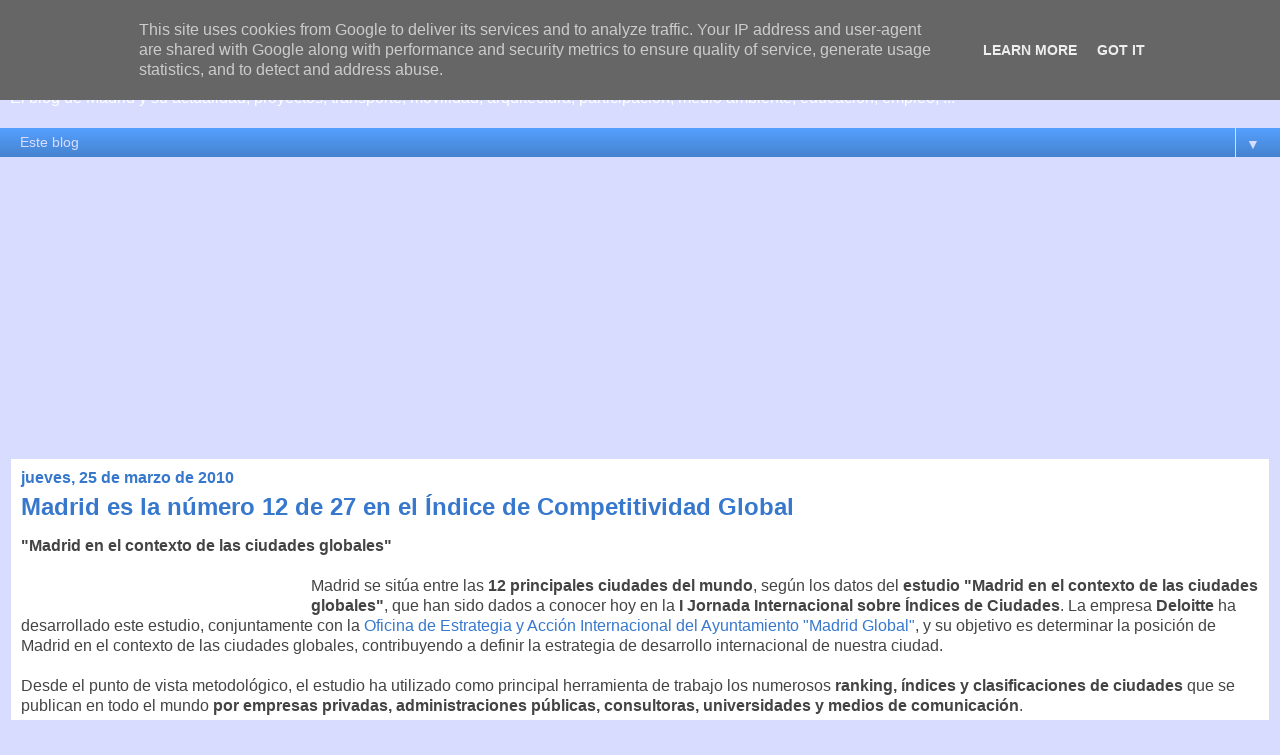

--- FILE ---
content_type: text/html; charset=UTF-8
request_url: https://www.espormadrid.es/2010/03/madrid-es-la-numero-12-de-27-en-el.html?m=1
body_size: 19395
content:
<!DOCTYPE html>
<html class='v2' dir='ltr' xmlns='http://www.w3.org/1999/xhtml' xmlns:b='http://www.google.com/2005/gml/b' xmlns:data='http://www.google.com/2005/gml/data' xmlns:expr='http://www.google.com/2005/gml/expr'>
<head>
<link href='https://www.blogger.com/static/v1/widgets/3772415480-widget_css_mobile_2_bundle.css' rel='stylesheet' type='text/css'/>
<meta content='width=device-width,initial-scale=1.0,minimum-scale=1.0,maximum-scale=1.0' name='viewport'/>
<meta content='text/html; charset=UTF-8' http-equiv='Content-Type'/>
<meta content='blogger' name='generator'/>
<link href='https://www.espormadrid.es/favicon.ico' rel='icon' type='image/x-icon'/>
<link href='https://www.espormadrid.es/2010/03/madrid-es-la-numero-12-de-27-en-el.html' rel='canonical'/>
<link rel="alternate" type="application/atom+xml" title="es por madrid - Atom" href="https://www.espormadrid.es/feeds/posts/default" />
<link rel="alternate" type="application/rss+xml" title="es por madrid - RSS" href="https://www.espormadrid.es/feeds/posts/default?alt=rss" />
<link rel="service.post" type="application/atom+xml" title="es por madrid - Atom" href="https://www.blogger.com/feeds/19979861/posts/default" />

<link rel="alternate" type="application/atom+xml" title="es por madrid - Atom" href="https://www.espormadrid.es/feeds/5153468330182653479/comments/default" />
<!--Can't find substitution for tag [blog.ieCssRetrofitLinks]-->
<link href='http://img688.imageshack.us/img688/6439/businessls3.jpg' rel='image_src'/>
<meta content='https://www.espormadrid.es/2010/03/madrid-es-la-numero-12-de-27-en-el.html' property='og:url'/>
<meta content='Madrid es la número 12 de 27 en el Índice de Competitividad Global' property='og:title'/>
<meta content='El blog de Madrid y su actualidad, proyectos, transporte, movilidad, arquitectura, participación, medio ambiente, educación, empleo, ...' property='og:description'/>
<meta content='https://lh3.googleusercontent.com/blogger_img_proxy/AEn0k_uFLCWhZ1tJyvOem-oSaN7up_LOaQFPzwAdeW22YYLG7aVdXNFhuw5DI2WuJg-ILAv0IahzSIF0Iu0BxIIyB3crgSitOwDy4iEj5J1x2CBpifj1UKuSyiVOn7s=w1200-h630-p-k-no-nu' property='og:image'/>
<title>Madrid es la número 12 de 27 en el Índice de Competitividad Global | es por madrid</title>
<style id='page-skin-1' type='text/css'><!--
/*
-----------------------------------------------
Blogger Template Style
Name:     Awesome Inc.
Designer: Tina Chen
URL:      tinachen.org
----------------------------------------------- */
/* Variable definitions
====================
<Variable name="keycolor" description="Main Color" type="color" default="#ffffff"/>
<Group description="Page" selector="body">
<Variable name="body.font" description="Font" type="font"
default="normal normal 13px Arial, Tahoma, Helvetica, FreeSans, sans-serif"/>
<Variable name="body.background.color" description="Background Color" type="color" default="#000000"/>
<Variable name="body.text.color" description="Text Color" type="color" default="#ffffff"/>
</Group>
<Group description="Links" selector=".main-inner">
<Variable name="link.color" description="Link Color" type="color" default="#888888"/>
<Variable name="link.visited.color" description="Visited Color" type="color" default="#444444"/>
<Variable name="link.hover.color" description="Hover Color" type="color" default="#cccccc"/>
</Group>
<Group description="Blog Title" selector=".header h1">
<Variable name="header.font" description="Title Font" type="font"
default="normal bold 40px Arial, Tahoma, Helvetica, FreeSans, sans-serif"/>
<Variable name="header.text.color" description="Title Color" type="color" default="#444444" />
<Variable name="header.background.color" description="Header Background" type="color" default="transparent" />
</Group>
<Group description="Blog Description" selector=".header .description">
<Variable name="description.font" description="Font" type="font"
default="normal normal 14px Arial, Tahoma, Helvetica, FreeSans, sans-serif"/>
<Variable name="description.text.color" description="Text Color" type="color"
default="#444444" />
</Group>
<Group description="Tabs Text" selector=".tabs-inner .widget li a">
<Variable name="tabs.font" description="Font" type="font"
default="normal bold 14px Arial, Tahoma, Helvetica, FreeSans, sans-serif"/>
<Variable name="tabs.text.color" description="Text Color" type="color" default="#444444"/>
<Variable name="tabs.selected.text.color" description="Selected Color" type="color" default="#d8ddff"/>
</Group>
<Group description="Tabs Background" selector=".tabs-outer .PageList">
<Variable name="tabs.background.color" description="Background Color" type="color" default="#141414"/>
<Variable name="tabs.selected.background.color" description="Selected Color" type="color" default="#444444"/>
<Variable name="tabs.border.color" description="Border Color" type="color" default="transparent"/>
</Group>
<Group description="Date Header" selector=".main-inner .widget h2.date-header, .main-inner .widget h2.date-header span">
<Variable name="date.font" description="Font" type="font"
default="normal normal 14px Arial, Tahoma, Helvetica, FreeSans, sans-serif"/>
<Variable name="date.text.color" description="Text Color" type="color" default="#666666"/>
<Variable name="date.border.color" description="Border Color" type="color" default="transparent"/>
</Group>
<Group description="Post Title" selector="h3.post-title, h4, h3.post-title a">
<Variable name="post.title.font" description="Font" type="font"
default="normal bold 22px Arial, Tahoma, Helvetica, FreeSans, sans-serif"/>
<Variable name="post.title.text.color" description="Text Color" type="color" default="#444444"/>
</Group>
<Group description="Post Background" selector=".post">
<Variable name="post.background.color" description="Background Color" type="color" default="transparent" />
<Variable name="post.border.color" description="Border Color" type="color" default="transparent" />
<Variable name="post.border.bevel.color" description="Bevel Color" type="color" default="transparent"/>
</Group>
<Group description="Gadget Title" selector="h2">
<Variable name="widget.title.font" description="Font" type="font"
default="normal bold 14px Arial, Tahoma, Helvetica, FreeSans, sans-serif"/>
<Variable name="widget.title.text.color" description="Text Color" type="color" default="#444444"/>
</Group>
<Group description="Gadget Text" selector=".sidebar .widget">
<Variable name="widget.font" description="Font" type="font"
default="normal normal 14px Arial, Tahoma, Helvetica, FreeSans, sans-serif"/>
<Variable name="widget.text.color" description="Text Color" type="color" default="#444444"/>
<Variable name="widget.alternate.text.color" description="Alternate Color" type="color" default="#666666"/>
</Group>
<Group description="Gadget Links" selector=".sidebar .widget">
<Variable name="widget.link.color" description="Link Color" type="color" default="#3778cd"/>
<Variable name="widget.link.visited.color" description="Visited Color" type="color" default="#154296"/>
<Variable name="widget.link.hover.color" description="Hover Color" type="color" default="#0082fc"/>
</Group>
<Group description="Gadget Background" selector=".sidebar .widget">
<Variable name="widget.background.color" description="Background Color" type="color" default="#141414"/>
<Variable name="widget.border.color" description="Border Color" type="color" default="#222222"/>
<Variable name="widget.border.bevel.color" description="Bevel Color" type="color" default="#000000"/>
</Group>
<Group description="Sidebar Background" selector=".column-left-inner .column-right-inner">
<Variable name="widget.outer.background.color" description="Background Color" type="color" default="transparent" />
</Group>
<Group description="Images" selector=".main-inner">
<Variable name="image.background.color" description="Background Color" type="color" default="transparent"/>
<Variable name="image.border.color" description="Border Color" type="color" default="transparent"/>
</Group>
<Group description="Feed" selector=".blog-feeds">
<Variable name="feed.text.color" description="Text Color" type="color" default="#444444"/>
</Group>
<Group description="Feed Links" selector=".blog-feeds">
<Variable name="feed.link.color" description="Link Color" type="color" default="#3778cd"/>
<Variable name="feed.link.visited.color" description="Visited Color" type="color" default="#154296"/>
<Variable name="feed.link.hover.color" description="Hover Color" type="color" default="#0082fc"/>
</Group>
<Group description="Pager" selector=".blog-pager">
<Variable name="pager.background.color" description="Background Color" type="color" default="#ffffff" />
</Group>
<Group description="Footer" selector=".footer-outer">
<Variable name="footer.background.color" description="Background Color" type="color" default="transparent" />
<Variable name="footer.text.color" description="Text Color" type="color" default="#444444" />
</Group>
<Variable name="title.shadow.spread" description="Title Shadow" type="length" default="-1px"/>
<Variable name="body.background" description="Body Background" type="background"
color="#d8ddff"
default="$(color) none repeat scroll top left"/>
<Variable name="body.background.gradient.cap" description="Body Gradient Cap" type="url"
default="none"/>
<Variable name="body.background.size" description="Body Background Size" type="string" default="auto"/>
<Variable name="tabs.background.gradient" description="Tabs Background Gradient" type="url"
default="none"/>
<Variable name="header.background.gradient" description="Header Background Gradient" type="url" default="none" />
<Variable name="header.padding.top" description="Header Top Padding" type="length" default="22px" />
<Variable name="header.margin.top" description="Header Top Margin" type="length" default="0" />
<Variable name="header.margin.bottom" description="Header Bottom Margin" type="length" default="0" />
<Variable name="widget.padding.top" description="Widget Padding Top" type="length" default="8px" />
<Variable name="widget.padding.side" description="Widget Padding Side" type="length" default="15px" />
<Variable name="widget.outer.margin.top" description="Widget Top Margin" type="length" default="0" />
<Variable name="widget.outer.background.gradient" description="Gradient" type="url" default="none" />
<Variable name="widget.border.radius" description="Gadget Border Radius" type="length" default="0" />
<Variable name="outer.shadow.spread" description="Outer Shadow Size" type="length" default="0" />
<Variable name="date.header.border.radius.top" description="Date Header Border Radius Top" type="length" default="0" />
<Variable name="date.header.position" description="Date Header Position" type="length" default="15px" />
<Variable name="date.space" description="Date Space" type="length" default="30px" />
<Variable name="date.position" description="Date Float" type="string" default="static" />
<Variable name="date.padding.bottom" description="Date Padding Bottom" type="length" default="0" />
<Variable name="date.border.size" description="Date Border Size" type="length" default="0" />
<Variable name="date.background" description="Date Background" type="background" color="transparent"
default="$(color) none no-repeat scroll top left" />
<Variable name="date.first.border.radius.top" description="Date First top radius" type="length" default="0" />
<Variable name="date.last.space.bottom" description="Date Last Space Bottom" type="length"
default="20px" />
<Variable name="date.last.border.radius.bottom" description="Date Last bottom radius" type="length" default="0" />
<Variable name="post.first.padding.top" description="First Post Padding Top" type="length" default="0" />
<Variable name="image.shadow.spread" description="Image Shadow Size" type="length" default="0"/>
<Variable name="image.border.radius" description="Image Border Radius" type="length" default="0"/>
<Variable name="separator.outdent" description="Separator Outdent" type="length" default="15px" />
<Variable name="title.separator.border.size" description="Widget Title Border Size" type="length" default="1px" />
<Variable name="list.separator.border.size" description="List Separator Border Size" type="length" default="1px" />
<Variable name="shadow.spread" description="Shadow Size" type="length" default="0"/>
<Variable name="startSide" description="Side where text starts in blog language" type="automatic" default="left"/>
<Variable name="endSide" description="Side where text ends in blog language" type="automatic" default="right"/>
<Variable name="date.side" description="Side where date header is placed" type="string" default="right"/>
<Variable name="pager.border.radius.top" description="Pager Border Top Radius" type="length" default="0" />
<Variable name="pager.space.top" description="Pager Top Space" type="length" default="1em" />
<Variable name="footer.background.gradient" description="Background Gradient" type="url" default="none" />
<Variable name="mobile.background.size" description="Mobile Background Size" type="string"
default="auto"/>
<Variable name="mobile.background.overlay" description="Mobile Background Overlay" type="string"
default="transparent none repeat scroll top left"/>
<Variable name="mobile.button.color" description="Mobile Button Color" type="color" default="#ffffff" />
*/
/* Content
----------------------------------------------- */
body {
font: normal normal 13px Verdana, Geneva, sans-serif;
color: #444444;
background: #d8ddff none repeat scroll top left;
}
html body .content-outer {
min-width: 0;
max-width: 100%;
width: 100%;
}
a:link {
text-decoration: none;
color: #3778cd;
}
a:visited {
text-decoration: none;
color: #154296;
}
a:hover {
text-decoration: underline;
color: #0082fc;
}
.body-fauxcolumn-outer .cap-top {
position: absolute;
z-index: 1;
height: 276px;
width: 100%;
background: transparent none repeat-x scroll top left;
_background-image: none;
}
/* Columns
----------------------------------------------- */
.content-inner {
padding: 0;
}
.header-inner .section {
margin: 0 16px;
}
.tabs-inner .section {
margin: 0 16px;
}
.main-inner {
padding-top: 30px;
}
.main-inner .column-center-inner,
.main-inner .column-left-inner,
.main-inner .column-right-inner {
padding: 0 5px;
}
*+html body .main-inner .column-center-inner {
margin-top: -30px;
}
#layout .main-inner .column-center-inner {
margin-top: 0;
}
/* Header
----------------------------------------------- */
.header-outer {
margin: 0 0 0 0;
background: transparent none repeat scroll 0 0;
}
.Header h1 {
font: normal bold 40px Verdana, Geneva, sans-serif;
color: #3778cd;
text-shadow: 0 0 -1px #000000;
}
.Header h1 a {
color: #3778cd;
}
.Header .description {
font: normal normal 11px Verdana, Geneva, sans-serif;
color: #ffffff;
}
.header-inner .Header .titlewrapper,
.header-inner .Header .descriptionwrapper {
padding-left: 0;
padding-right: 0;
margin-bottom: 0;
}
.header-inner .Header .titlewrapper {
padding-top: 22px;
}
/* Tabs
----------------------------------------------- */
.tabs-outer {
overflow: hidden;
position: relative;
background: #549efc url(//www.blogblog.com/1kt/awesomeinc/tabs_gradient_light.png) repeat scroll 0 0;
}
#layout .tabs-outer {
overflow: visible;
}
.tabs-cap-top, .tabs-cap-bottom {
position: absolute;
width: 100%;
border-top: 1px solid #d8ddff;
}
.tabs-cap-bottom {
bottom: 0;
}
.tabs-inner .widget li a {
display: inline-block;
margin: 0;
padding: .6em 1.5em;
font: normal normal 14px Verdana, Geneva, sans-serif;
color: #d8ddff;
border-top: 1px solid #d8ddff;
border-bottom: 1px solid #d8ddff;
border-left: 1px solid #d8ddff;
height: 16px;
line-height: 16px;
}
.tabs-inner .widget li:last-child a {
border-right: 1px solid #d8ddff;
}
.tabs-inner .widget li.selected a, .tabs-inner .widget li a:hover {
background: #013f9f url(//www.blogblog.com/1kt/awesomeinc/tabs_gradient_light.png) repeat-x scroll 0 -100px;
color: #ffffff;
}
/* Headings
----------------------------------------------- */
h2 {
font: normal bold 16px Verdana, Geneva, sans-serif;
color: #46559c;
}
/* Widgets
----------------------------------------------- */
.main-inner .section {
margin: 0 27px;
padding: 0;
}
.main-inner .column-left-outer,
.main-inner .column-right-outer {
margin-top: 0;
}
#layout .main-inner .column-left-outer,
#layout .main-inner .column-right-outer {
margin-top: 0;
}
.main-inner .column-left-inner,
.main-inner .column-right-inner {
background: #d8ddff none repeat 0 0;
-moz-box-shadow: 0 0 0 rgba(0, 0, 0, .2);
-webkit-box-shadow: 0 0 0 rgba(0, 0, 0, .2);
-goog-ms-box-shadow: 0 0 0 rgba(0, 0, 0, .2);
box-shadow: 0 0 0 rgba(0, 0, 0, .2);
-moz-border-radius: 0;
-webkit-border-radius: 0;
-goog-ms-border-radius: 0;
border-radius: 0;
}
#layout .main-inner .column-left-inner,
#layout .main-inner .column-right-inner {
margin-top: 0;
}
.sidebar .widget {
font: normal normal 12px Verdana, Geneva, sans-serif;
color: #444444;
}
.sidebar .widget a:link {
color: #3778cd;
}
.sidebar .widget a:visited {
color: #154296;
}
.sidebar .widget a:hover {
color: #0082fc;
}
.sidebar .widget h2 {
text-shadow: 0 0 -1px #000000;
}
.main-inner .widget {
background-color: transparent;
border: 1px solid transparent;
padding: 0 5px 5px;
margin: 20px -16px;
-moz-box-shadow: 0 0 0px rgba(0, 0, 0, .2);
-webkit-box-shadow: 0 0 0px rgba(0, 0, 0, .2);
-goog-ms-box-shadow: 0 0 0px rgba(0, 0, 0, .2);
box-shadow: 0 0 0px rgba(0, 0, 0, .2);
-moz-border-radius: 0;
-webkit-border-radius: 0;
-goog-ms-border-radius: 0;
border-radius: 0;
}
.main-inner .widget h2 {
margin: 0 -15px;
padding: .6em 15px .5em;
border-bottom: 1px solid transparent;
}
.footer-inner .widget h2 {
padding: 0 0 .4em;
border-bottom: 1px solid transparent;
}
.main-inner .widget h2 + div, .footer-inner .widget h2 + div {
border-top: 1px solid transparent;
padding-top: 8px;
}
.main-inner .widget .widget-content {
margin: 0 -15px;
padding: 7px 15px 0;
}
.main-inner .widget ul, .main-inner .widget #ArchiveList ul.flat {
margin: -8px -15px 0;
padding: 0;
list-style: none;
}
.main-inner .widget #ArchiveList {
margin: -8px 0 0;
}
.main-inner .widget ul li, .main-inner .widget #ArchiveList ul.flat li {
padding: .5em 15px;
text-indent: 0;
color: #666666;
border-top: 1px solid transparent;
border-bottom: 1px solid transparent;
}
.main-inner .widget #ArchiveList ul li {
padding-top: .25em;
padding-bottom: .25em;
}
.main-inner .widget ul li:first-child, .main-inner .widget #ArchiveList ul.flat li:first-child {
border-top: none;
}
.main-inner .widget ul li:last-child, .main-inner .widget #ArchiveList ul.flat li:last-child {
border-bottom: none;
}
.post-body {
position: relative;
}
.main-inner .widget .post-body ul {
padding: 0 2.5em;
margin: .5em 0;
list-style: disc;
}
.main-inner .widget .post-body ul li {
padding: 0.25em 0;
margin-bottom: .25em;
color: #444444;
border: none;
}
.footer-inner .widget ul {
padding: 0;
list-style: none;
}
.widget .zippy {
color: #666666;
}
/* Posts
----------------------------------------------- */
body .main-inner .Blog {
padding: 0;
margin-bottom: 1em;
background-color: transparent;
border: none;
-moz-box-shadow: 0 0 0 rgba(0, 0, 0, 0);
-webkit-box-shadow: 0 0 0 rgba(0, 0, 0, 0);
-goog-ms-box-shadow: 0 0 0 rgba(0, 0, 0, 0);
box-shadow: 0 0 0 rgba(0, 0, 0, 0);
}
.main-inner .section:last-child .Blog:last-child {
padding: 0;
margin-bottom: 1em;
}
.main-inner .widget h2.date-header {
margin: 0 -15px 1px;
padding: 0 0 0 0;
font: normal bold 16px Verdana, Geneva, sans-serif;
color: #3778cd;
background: transparent none no-repeat scroll top left;
border-top: 0 solid transparent;
border-bottom: 1px solid transparent;
-moz-border-radius-topleft: 0;
-moz-border-radius-topright: 0;
-webkit-border-top-left-radius: 0;
-webkit-border-top-right-radius: 0;
border-top-left-radius: 0;
border-top-right-radius: 0;
position: static;
bottom: 100%;
right: 15px;
text-shadow: 0 0 -1px #000000;
}
.main-inner .widget h2.date-header span {
font: normal bold 16px Verdana, Geneva, sans-serif;
display: block;
padding: .5em 15px;
border-left: 0 solid transparent;
border-right: 0 solid transparent;
}
.date-outer {
position: relative;
margin: 30px 0 20px;
padding: 0 15px;
background-color: #ffffff;
border: 1px solid #d8ddff;
-moz-box-shadow: 0 0 0px rgba(0, 0, 0, .2);
-webkit-box-shadow: 0 0 0px rgba(0, 0, 0, .2);
-goog-ms-box-shadow: 0 0 0px rgba(0, 0, 0, .2);
box-shadow: 0 0 0px rgba(0, 0, 0, .2);
-moz-border-radius: 0;
-webkit-border-radius: 0;
-goog-ms-border-radius: 0;
border-radius: 0;
}
.date-outer:first-child {
margin-top: 0;
}
.date-outer:last-child {
margin-bottom: 20px;
-moz-border-radius-bottomleft: 0;
-moz-border-radius-bottomright: 0;
-webkit-border-bottom-left-radius: 0;
-webkit-border-bottom-right-radius: 0;
-goog-ms-border-bottom-left-radius: 0;
-goog-ms-border-bottom-right-radius: 0;
border-bottom-left-radius: 0;
border-bottom-right-radius: 0;
}
.date-posts {
margin: 0 -15px;
padding: 0 15px;
clear: both;
}
.post-outer, .inline-ad {
border-top: 15px solid #d8ddff;
margin: 0 -15px;
padding: 15px 15px;
}
.post-outer {
padding-bottom: 10px;
}
.post-outer:first-child {
padding-top: 0;
border-top: none;
}
.post-outer:last-child, .inline-ad:last-child {
border-bottom: none;
}
.post-body {
position: relative;
}
.post-body img {
padding: 8px;
background: transparent;
border: 1px solid transparent;
-moz-box-shadow: 0 0 0 rgba(0, 0, 0, .2);
-webkit-box-shadow: 0 0 0 rgba(0, 0, 0, .2);
box-shadow: 0 0 0 rgba(0, 0, 0, .2);
-moz-border-radius: 0;
-webkit-border-radius: 0;
border-radius: 0;
}
h3.post-title, h4 {
font: normal bold 22px Verdana, Geneva, sans-serif;
color: #3778cd;
}
h3.post-title a {
font: normal bold 22px Verdana, Geneva, sans-serif;
color: #3778cd;
}
h3.post-title a:hover {
color: #0082fc;
text-decoration: underline;
}
.post-header {
margin: 0 0 1em;
}
.post-body {
line-height: 1.4;
}
.post-outer h2 {
color: #444444;
}
.post-footer {
margin: 1.5em 0 0;
}
#blog-pager {
padding: 15px;
font-size: 120%;
background-color: #e5e9ff;
border: 1px solid transparent;
-moz-box-shadow: 0 0 0px rgba(0, 0, 0, .2);
-webkit-box-shadow: 0 0 0px rgba(0, 0, 0, .2);
-goog-ms-box-shadow: 0 0 0px rgba(0, 0, 0, .2);
box-shadow: 0 0 0px rgba(0, 0, 0, .2);
-moz-border-radius: 0;
-webkit-border-radius: 0;
-goog-ms-border-radius: 0;
border-radius: 0;
-moz-border-radius-topleft: 0;
-moz-border-radius-topright: 0;
-webkit-border-top-left-radius: 0;
-webkit-border-top-right-radius: 0;
-goog-ms-border-top-left-radius: 0;
-goog-ms-border-top-right-radius: 0;
border-top-left-radius: 0;
border-top-right-radius-topright: 0;
margin-top: 1em;
}
.blog-feeds, .post-feeds {
margin: 1em 0;
text-align: center;
color: #444444;
}
.blog-feeds a, .post-feeds a {
color: #3778cd;
}
.blog-feeds a:visited, .post-feeds a:visited {
color: #154296;
}
.blog-feeds a:hover, .post-feeds a:hover {
color: #0082fc;
}
.post-outer .comments {
margin-top: 2em;
}
/* Comments
----------------------------------------------- */
.comments .comments-content .icon.blog-author {
background-repeat: no-repeat;
background-image: url([data-uri]);
}
.comments .comments-content .loadmore a {
border-top: 1px solid #d8ddff;
border-bottom: 1px solid #d8ddff;
}
.comments .continue {
border-top: 2px solid #d8ddff;
}
/* Footer
----------------------------------------------- */
.footer-outer {
margin: -0px 0 -1px;
padding: 0px 0 0;
color: #444444;
overflow: hidden;
}
.footer-fauxborder-left {
border-top: 1px solid transparent;
background: transparent none repeat scroll 0 0;
-moz-box-shadow: 0 0 0px rgba(0, 0, 0, .2);
-webkit-box-shadow: 0 0 0px rgba(0, 0, 0, .2);
-goog-ms-box-shadow: 0 0 0px rgba(0, 0, 0, .2);
box-shadow: 0 0 0px rgba(0, 0, 0, .2);
margin: 0 -0px;
}
/* Mobile
----------------------------------------------- */
body.mobile {
background-size: auto;
}
.mobile .body-fauxcolumn-outer {
background: transparent none repeat scroll top left;
}
*+html body.mobile .main-inner .column-center-inner {
margin-top: 0;
}
.mobile .main-inner .widget {
padding: 0 0 15px;
}
.mobile .main-inner .widget h2 + div,
.mobile .footer-inner .widget h2 + div {
border-top: none;
padding-top: 0;
}
.mobile .footer-inner .widget h2 {
padding: 0.5em 0;
border-bottom: none;
}
.mobile .main-inner .widget .widget-content {
margin: 0;
padding: 7px 0 0;
}
.mobile .main-inner .widget ul,
.mobile .main-inner .widget #ArchiveList ul.flat {
margin: 0 -15px 0;
}
.mobile .main-inner .widget h2.date-header {
right: 0;
}
.mobile .date-header span {
padding: 0.4em 0;
}
.mobile .date-outer:first-child {
margin-bottom: 0;
border: 1px solid #d8ddff;
-moz-border-radius-topleft: 0;
-moz-border-radius-topright: 0;
-webkit-border-top-left-radius: 0;
-webkit-border-top-right-radius: 0;
-goog-ms-border-top-left-radius: 0;
-goog-ms-border-top-right-radius: 0;
border-top-left-radius: 0;
border-top-right-radius: 0;
}
.mobile .date-outer {
border-color: #d8ddff;
border-width: 0 1px 1px;
}
.mobile .date-outer:last-child {
margin-bottom: 0;
}
.mobile .main-inner {
padding: 0;
}
.mobile .header-inner .section {
margin: 0;
}
.mobile .blog-posts {
padding: 0 10px;
}
.mobile .post-outer, .mobile .inline-ad {
padding: 5px 0;
}
.mobile .tabs-inner .section {
margin: 0 10px;
}
.mobile .main-inner .widget h2 {
margin: 0;
padding: 0;
}
.mobile .main-inner .widget h2.date-header span {
padding: 0;
}
.mobile .main-inner .widget .widget-content {
margin: 0;
padding: 7px 0 0;
}
.mobile #blog-pager {
border: 1px solid transparent;
background: transparent none repeat scroll 0 0;
}
.mobile .main-inner .column-left-inner,
.mobile .main-inner .column-right-inner {
background: #d8ddff none repeat 0 0;
-moz-box-shadow: none;
-webkit-box-shadow: none;
-goog-ms-box-shadow: none;
box-shadow: none;
}
.mobile .date-posts {
margin: 0;
padding: 0;
}
.mobile .footer-fauxborder-left {
margin: 0;
border-top: inherit;
}
.mobile .main-inner .section:last-child .Blog:last-child {
margin-bottom: 0;
}
.mobile-index-contents {
color: #444444;
}
.mobile .mobile-link-button {
background: #3778cd url(//www.blogblog.com/1kt/awesomeinc/tabs_gradient_light.png) repeat scroll 0 0;
}
.mobile-link-button a:link, .mobile-link-button a:visited {
color: #ffffff;
}
.mobile .tabs-inner .PageList .widget-content {
background: transparent;
border-top: 1px solid;
border-color: #d8ddff;
color: #d8ddff;
}
.mobile .tabs-inner .PageList .widget-content .pagelist-arrow {
border-left: 1px solid #d8ddff;
}

--></style>
<style id='template-skin-1' type='text/css'><!--
body {
min-width: 1350px;
}
.content-outer, .content-fauxcolumn-outer, .region-inner {
min-width: 1350px;
max-width: 1350px;
_width: 1350px;
}
.main-inner .columns {
padding-left: 0;
padding-right: 0;
}
.main-inner .fauxcolumn-center-outer {
left: 0;
right: 0;
/* IE6 does not respect left and right together */
_width: expression(this.parentNode.offsetWidth -
parseInt("0") -
parseInt("0") + 'px');
}
.main-inner .fauxcolumn-left-outer {
width: 0;
}
.main-inner .fauxcolumn-right-outer {
width: 0;
}
.main-inner .column-left-outer {
width: 0;
right: 100%;
margin-left: -0;
}
.main-inner .column-right-outer {
width: 0;
margin-right: -0;
}
#layout {
min-width: 0;
}
#layout .content-outer {
min-width: 0;
width: 800px;
}
#layout .region-inner {
min-width: 0;
width: auto;
}
--></style>
<script type='text/javascript'>
        (function(i,s,o,g,r,a,m){i['GoogleAnalyticsObject']=r;i[r]=i[r]||function(){
        (i[r].q=i[r].q||[]).push(arguments)},i[r].l=1*new Date();a=s.createElement(o),
        m=s.getElementsByTagName(o)[0];a.async=1;a.src=g;m.parentNode.insertBefore(a,m)
        })(window,document,'script','https://www.google-analytics.com/analytics.js','ga');
        ga('create', 'UA-159330-5', 'auto', 'blogger');
        ga('blogger.send', 'pageview');
      </script>
<script type='text/javascript'>
    // Jquery LazyLoad Script by www.joecalih.com
    //<![CDATA[
    (function(a){a.fn.lazyload=function(b){var c={threshold:0,failurelimit:0,event:"scroll",effect:"show",container:window};if(b){a.extend(c,b)}var d=this;if("scroll"==c.event){a(c.container).bind("scroll",function(b){var e=0;d.each(function(){if(a.abovethetop(this,c)||a.leftofbegin(this,c)){}else if(!a.belowthefold(this,c)&&!a.rightoffold(this,c)){a(this).trigger("appear")}else{if(e++>c.failurelimit){return false}}});var f=a.grep(d,function(a){return!a.loaded});d=a(f)})}this.each(function(){var b=this;if(undefined==a(b).attr("original")){a(b).attr("original",a(b).attr("src"))}if("scroll"!=c.event||undefined==a(b).attr("src")||c.placeholder==a(b).attr("src")||a.abovethetop(b,c)||a.leftofbegin(b,c)||a.belowthefold(b,c)||a.rightoffold(b,c)){if(c.placeholder){a(b).attr("src",c.placeholder)}else{a(b).removeAttr("src")}b.loaded=false}else{b.loaded=true}a(b).one("appear",function(){if(!this.loaded){a("<img />").bind("load",function(){a(b).hide().attr("src",a(b).attr("original"))[c.effect](c.effectspeed);b.loaded=true}).attr("src",a(b).attr("original"))}});if("scroll"!=c.event){a(b).bind(c.event,function(c){if(!b.loaded){a(b).trigger("appear")}})}});a(c.container).trigger(c.event);return this};a.belowthefold=function(b,c){if(c.container===undefined||c.container===window){var d=a(window).height()+a(window).scrollTop()}else{var d=a(c.container).offset().top+a(c.container).height()}return d<=a(b).offset().top-c.threshold};a.rightoffold=function(b,c){if(c.container===undefined||c.container===window){var d=a(window).width()+a(window).scrollLeft()}else{var d=a(c.container).offset().left+a(c.container).width()}return d<=a(b).offset().left-c.threshold};a.abovethetop=function(b,c){if(c.container===undefined||c.container===window){var d=a(window).scrollTop()}else{var d=a(c.container).offset().top}return d>=a(b).offset().top+c.threshold+a(b).height()};a.leftofbegin=function(b,c){if(c.container===undefined||c.container===window){var d=a(window).scrollLeft()}else{var d=a(c.container).offset().left}return d>=a(b).offset().left+c.threshold+a(b).width()};a.extend(a.expr[":"],{"below-the-fold":"$.belowthefold(a, {threshold : 0, container: window})","above-the-fold":"!$.belowthefold(a, {threshold : 0, container: window})","right-of-fold":"$.rightoffold(a, {threshold : 0, container: window})","left-of-fold":"!$.rightoffold(a, {threshold : 0, container: window})"})})(jQuery);$(function(){$("img").lazyload({placeholder:"https://blogger.googleusercontent.com/img/b/R29vZ2xl/AVvXsEgTMzPQ_GInGEODwA2amUwOn4_Fy96zeWHsCg8RbmtXYIZ8PVasT_prR_lGbxeNhLGtMTpm161mKhIuaUkxAREjiLq4trJO0zsf_B1QZAhsd6ticzGP2wGg63N3Hdmcr3TjScmk/s1600/bloggersstand.gif",effect:"fadeIn",threshold:"-50"})});//]]></script>
<link href='https://www.blogger.com/dyn-css/authorization.css?targetBlogID=19979861&amp;zx=1a2498d3-c982-4db7-a5b5-06eb18790be1' media='none' onload='if(media!=&#39;all&#39;)media=&#39;all&#39;' rel='stylesheet'/><noscript><link href='https://www.blogger.com/dyn-css/authorization.css?targetBlogID=19979861&amp;zx=1a2498d3-c982-4db7-a5b5-06eb18790be1' rel='stylesheet'/></noscript>
<meta name='google-adsense-platform-account' content='ca-host-pub-1556223355139109'/>
<meta name='google-adsense-platform-domain' content='blogspot.com'/>

<!-- data-ad-client=ca-pub-4835814939093603 -->

<script type="text/javascript" language="javascript">
  // Supply ads personalization default for EEA readers
  // See https://www.blogger.com/go/adspersonalization
  adsbygoogle = window.adsbygoogle || [];
  if (typeof adsbygoogle.requestNonPersonalizedAds === 'undefined') {
    adsbygoogle.requestNonPersonalizedAds = 1;
  }
</script>


</head>
<body class='loading mobile'>
<div class='navbar no-items section' id='navbar'>
</div>
<div class='body-fauxcolumns'>
<div class='fauxcolumn-outer body-fauxcolumn-outer'>
<div class='cap-top'>
<div class='cap-left'></div>
<div class='cap-right'></div>
</div>
<div class='fauxborder-left'>
<div class='fauxborder-right'></div>
<div class='fauxcolumn-inner'>
</div>
</div>
<div class='cap-bottom'>
<div class='cap-left'></div>
<div class='cap-right'></div>
</div>
</div>
</div>
<div class='content'>
<div class='content-fauxcolumns'>
<div class='fauxcolumn-outer content-fauxcolumn-outer'>
<div class='cap-top'>
<div class='cap-left'></div>
<div class='cap-right'></div>
</div>
<div class='fauxborder-left'>
<div class='fauxborder-right'></div>
<div class='fauxcolumn-inner'>
</div>
</div>
<div class='cap-bottom'>
<div class='cap-left'></div>
<div class='cap-right'></div>
</div>
</div>
</div>
<div class='content-outer'>
<div class='content-cap-top cap-top'>
<div class='cap-left'></div>
<div class='cap-right'></div>
</div>
<div class='fauxborder-left content-fauxborder-left'>
<div class='fauxborder-right content-fauxborder-right'></div>
<div class='content-inner'>
<header>
<div class='header-outer'>
<div class='header-cap-top cap-top'>
<div class='cap-left'></div>
<div class='cap-right'></div>
</div>
<div class='fauxborder-left header-fauxborder-left'>
<div class='fauxborder-right header-fauxborder-right'></div>
<div class='region-inner header-inner'>
<div class='header section' id='header'><div class='widget Header' data-version='1' id='Header1'>
<div id='header-inner'>
<div class='titlewrapper' style='background: transparent'>
<h1 class='title' style='background: transparent; border-width: 0px'>
<a href='https://www.espormadrid.es/?m=1'>
es por madrid
</a>
</h1>
</div>
<div class='descriptionwrapper'>
<p class='description'>
<span>
El blog de Madrid y su actualidad, proyectos, transporte, movilidad, arquitectura, participación, medio ambiente, educación, empleo, ...
</span>
</p>
</div>
</div>
</div></div>
</div>
</div>
<div class='header-cap-bottom cap-bottom'>
<div class='cap-left'></div>
<div class='cap-right'></div>
</div>
</div>
</header>
<div class='tabs-outer'>
<div class='tabs-cap-top cap-top'>
<div class='cap-left'></div>
<div class='cap-right'></div>
</div>
<div class='fauxborder-left tabs-fauxborder-left'>
<div class='fauxborder-right tabs-fauxborder-right'></div>
<div class='region-inner tabs-inner'>
<div class='tabs section' id='crosscol'><div class='widget PageList' data-version='1' id='PageList1'>
<h2>
Páginas
</h2>
<div class='widget-content'>
<select id='PageList1_select'>
<option value='http://www.espormadrid.es/p/sobre-nosotros.html'>
Este blog
</option>
<option value='http://www.espormadrid.es/p/anunciarse.html'>
Anunciarse
</option>
<option value='http://www.espormadrid.es/p/contacto.html'>
Contacto
</option>
</select>
<span class='pagelist-arrow'>
                              &#9660;
                            </span>
<div class='clear'></div>
</div>
</div></div>
<div class='tabs no-items section' id='crosscol-overflow'></div>
</div>
</div>
<div class='tabs-cap-bottom cap-bottom'>
<div class='cap-left'></div>
<div class='cap-right'></div>
</div>
</div>
<div class='main-outer'>
<div class='main-cap-top cap-top'>
<div class='cap-left'></div>
<div class='cap-right'></div>
</div>
<div class='fauxborder-left main-fauxborder-left'>
<div class='fauxborder-right main-fauxborder-right'></div>
<div class='region-inner main-inner'>
<div class='columns fauxcolumns'>
<div class='fauxcolumn-outer fauxcolumn-center-outer'>
<div class='cap-top'>
<div class='cap-left'></div>
<div class='cap-right'></div>
</div>
<div class='fauxborder-left'>
<div class='fauxborder-right'></div>
<div class='fauxcolumn-inner'>
</div>
</div>
<div class='cap-bottom'>
<div class='cap-left'></div>
<div class='cap-right'></div>
</div>
</div>
<div class='fauxcolumn-outer fauxcolumn-left-outer'>
<div class='cap-top'>
<div class='cap-left'></div>
<div class='cap-right'></div>
</div>
<div class='fauxborder-left'>
<div class='fauxborder-right'></div>
<div class='fauxcolumn-inner'>
</div>
</div>
<div class='cap-bottom'>
<div class='cap-left'></div>
<div class='cap-right'></div>
</div>
</div>
<div class='fauxcolumn-outer fauxcolumn-right-outer'>
<div class='cap-top'>
<div class='cap-left'></div>
<div class='cap-right'></div>
</div>
<div class='fauxborder-left'>
<div class='fauxborder-right'></div>
<div class='fauxcolumn-inner'>
</div>
</div>
<div class='cap-bottom'>
<div class='cap-left'></div>
<div class='cap-right'></div>
</div>
</div>
<!-- corrects IE6 width calculation -->
<div class='columns-inner'>
<div class='column-center-outer'>
<div class='column-center-inner'>
<div class='main section' id='main'><div class='widget Blog' data-version='1' id='Blog1'>
<div class='blog-posts hfeed'>
<div class='date-outer'>
<h2 class='date-header'>
<span>
jueves, 25 de marzo de 2010
</span>
</h2>
<div class='date-posts'>
<div class='post-outer'>
<div class='post hentry uncustomized-post-template' itemscope='itemscope' itemtype='http://schema.org/BlogPosting'>
<meta content='19979861' itemprop='blogId'/>
<meta content='5153468330182653479' itemprop='postId'/>
<a name='5153468330182653479'></a>
<h3 class='post-title entry-title' itemprop='name'>
Madrid es la número 12 de 27 en el Índice de Competitividad Global
</h3>
<div class='post-header'>
<div class='post-header-line-1'></div>
</div>
<div class='post-body entry-content' id='post-body-5153468330182653479' itemprop='articleBody'>
<h2>"Madrid en el contexto de las ciudades globales"</h2><br /><img alt="" border="0" src="https://lh3.googleusercontent.com/blogger_img_proxy/AEn0k_uFLCWhZ1tJyvOem-oSaN7up_LOaQFPzwAdeW22YYLG7aVdXNFhuw5DI2WuJg-ILAv0IahzSIF0Iu0BxIIyB3crgSitOwDy4iEj5J1x2CBpifj1UKuSyiVOn7s=s0-d" style="float: left; margin: 0px 10px 10px 0px; width: 280px;"> Madrid se sitúa entre las <strong>12 principales ciudades del mundo</strong>, según los datos del <strong>estudio "Madrid en el contexto de las ciudades globales"</strong>, que han sido dados a conocer hoy en la <strong>I Jornada Internacional sobre Índices de Ciudades</strong>. La empresa <strong>Deloitte</strong> ha desarrollado este estudio, conjuntamente con la <a href="http://www.munimadrid.es/portales/munimadrid/es/Inicio/Madrid-Global?vgnextfmt=default&amp;vgnextoid=285cea336ba9a110VgnVCM2000000c205a0aRCRD&amp;vgnextchannel=1ccd566813946010VgnVCM100000dc0ca8c0RCRD&amp;WT.ac=Madrid_Global" target="_blank">Oficina de Estrategia y Acción Internacional del Ayuntamiento "Madrid Global"</a>, y su objetivo es determinar la posición de Madrid en el contexto de las ciudades globales, contribuyendo a definir la estrategia de desarrollo internacional de nuestra ciudad.<br /><br />Desde el punto de vista metodológico, el estudio ha utilizado como principal herramienta de trabajo los numerosos <strong>ranking, índices y clasificaciones de ciudades</strong> que se publican en todo el mundo <strong>por empresas privadas, administraciones públicas, consultoras, universidades y medios de comunicación</strong>.<a name="more"></a><br /><br />Para poder determinar efectivamente la posición de Madrid, se ha comparado a nuestra ciudad con otras 26 ciudades del mundo:<br /><br />- <strong>En Europa</strong>: Ámsterdam, Barcelona, Berlín, Bruselas, Frankfurt, Londres, Milán, Moscú y París, además del propio Madrid.<br />- <strong>En América</strong>: Chicago, Los Ángeles, Miami, Nueva York, Toronto, Buenos Aires, Méjico DF, Río de Janeiro y Sao Paulo.<br />- <strong>En África / Oriente Medio</strong>: Dubai.<br />- <strong>En Asia</strong>: Pekín, Hong Kong, Seúl, Shanghai, Sidney, Singapur y Tokio.<br /><h3>Índice de Competitividad Global</h3><br />Analizados los ranking, y agrupando los distintos índices en 5 ámbitos diferentes -<strong>calidad de vida, capital humano, imagen, entorno económico y conectividad externa e interna</strong>- se ha obtenido el Índice de Competitividad Global, según el cual Madrid se sitúa entre las 15 principales ciudades del mundo, ocupando la posición número 12 de las 27 analizadas, por delante de importantes ciudades como Bruselas, Berlín, Sidney, Barcelona, o Seúl.<br /><br /><img alt="" border="0" src="https://lh3.googleusercontent.com/blogger_img_proxy/AEn0k_saTeEuxDu8Hb5Vqow_Z4i8DC06hS7KN-uQD-a1S5HwV4TA5I3IzqPsakmegOY2MEfImq8dSUOb2W1fiEaI-a4x19pDi4SQVcGbWI9FbevYmZdOs6SNROk=s0-d" style="display: block;margin: 0px 0px 10px;text-align: center;width: 280px;"><br />Los resultados son muy positivos en el ámbito de la <strong>conectividad</strong>, donde Madrid es considerada un modelo de eficiencia por su excelente transporte público urbano e interurbano, con una especial mención al aeropuerto de Barajas y la red de Metro, al tiempo que se valora también positivamente el <strong>entorno económico</strong>, donde Madrid se sitúa como la tercera ciudad europea y la séptima internacional, a consecuencia del desarrollo experimentado en los últimos años. Por otra parte, se considera que hay que seguir mejorando en ámbitos como la calidad de vida, capital humano e imagen.<br /><h3>Determinar ámbitos a mejorar</h3><br />El estudio supone una herramienta de gran utilidad para la determinación de los puntos fuertes y los ámbitos a mejorar por parte de los diferentes actores que participan activamente en el desarrollo de la ciudad.<br /><br /><img alt="" border="0" src="https://lh3.googleusercontent.com/blogger_img_proxy/AEn0k_soY04IYSDiy7krTjeuMdEIrt-N5_0w2Fxjqf8gULF3hxbcSklZoT7-hEfsJEv7ufdC2Nt2pwjbZ2i-dBRF38h-eJ3jAXDVZICcg7Tnj9naPkB-9Q=s0-d" style="margin: 0px 0px 10px;text-align: center;display: block;width: 280px;"><br /><strong>En el momento de actual crisis económica</strong>, las ciudades se encuentran en un "impasse" que puede suponer en el futuro cambios en la posición de las mismas. Las ciudades que sean capaces de gestionar de manera eficaz y eficiente los recursos de que disponen y aprovechar su capital humano para situarse en la vanguardia del conocimiento y la innovación serán las que en un futuro consigan las mejores posiciones de este Índice de Competitividad Global, colocándose a la cabeza de las ciudades atractivas para personas y empresas.<br /><br />Durante la I Jornada Internacional sobre Índices de Ciudades, a la que ha asistido la delegada de Urbanismo y Vivienda, Pilar Martínez, como presidenta de la Fundación Madrid Ciudad Global 2010, van a participar expertos como el asesor de estrategia urbana internacional de Londres, Grez Clark, el representante de la Fundación Mori Memorial de Tokio, Takayuki Kubo, así como el consejero Delegado de Cushman &amp; Wakefield España, Roger Cooke 7.
<div style='clear: both;'></div>
</div>
<div class='post-footer'>
<div class='post-footer-line post-footer-line-1'>
<span class='post-author vcard'>
<span class='fn' itemprop='author' itemscope='itemscope' itemtype='http://schema.org/Person'>
<span itemprop='name'>
Miguel
</span>
</span>
</span>
<span class='post-timestamp'>
a las
<meta content='https://www.espormadrid.es/2010/03/madrid-es-la-numero-12-de-27-en-el.html' itemprop='url'/>
<a class='timestamp-link' href='https://www.espormadrid.es/2010/03/madrid-es-la-numero-12-de-27-en-el.html?m=1' rel='bookmark' title='permanent link'>
<abbr class='published' itemprop='datePublished' title='2010-03-25T10:00:00+01:00'>
10:00
</abbr>
</a>
</span>
<span class='post-comment-link'>
</span>
</div>
<div class='post-footer-line post-footer-line-2'>
</div>
</div>
</div>
<div class='comments' id='comments'>
<a name='comments'></a>
<h4>
11 comentarios
                                    :
                                  </h4>
<div class='comments-content'>
<script async='async' src='' type='text/javascript'></script>
<script type='text/javascript'>
                                  (function() {
                                    var items = null;
                                    var msgs = null;
                                    var config = {};
                                    // <![CDATA[
                                    var cursor = null;
                                    if (items && items.length > 0) {
                                      cursor = parseInt(items[items.length - 1].timestamp) + 1;
                                    }
                                    var bodyFromEntry = function(entry) {
                                      if (entry.gd$extendedProperty) {
                                        for (var k in entry.gd$extendedProperty) {
                                          if (entry.gd$extendedProperty[k].name == 'blogger.contentRemoved') {
                                            return '<span class="deleted-comment">' + entry.content.$t + '</span>';
                                          }
                                        }
                                      }
                                      return entry.content.$t;
                                    }
                                    var parse = function(data) {
                                      cursor = null;
                                      var comments = [];
                                      if (data && data.feed && data.feed.entry) {
                                        for (var i = 0, entry; entry = data.feed.entry[i]; i++) {
                                          var comment = {};
                                          // comment ID, parsed out of the original id format
                                          var id = /blog-(\d+).post-(\d+)/.exec(entry.id.$t);
                                          comment.id = id ? id[2] : null;
                                          comment.body = bodyFromEntry(entry);
                                          comment.timestamp = Date.parse(entry.published.$t) + '';
                                          if (entry.author && entry.author.constructor === Array) {
                                            var auth = entry.author[0];
                                            if (auth) {
                                              comment.author = {
                                                name: (auth.name ? auth.name.$t : undefined),
                                                profileUrl: (auth.uri ? auth.uri.$t : undefined),
                                                avatarUrl: (auth.gd$image ? auth.gd$image.src : undefined)
                                              };
                                            }
                                          }
                                          if (entry.link) {
                                            if (entry.link[2]) {
                                              comment.link = comment.permalink = entry.link[2].href;
                                            }
                                            if (entry.link[3]) {
                                              var pid = /.*comments\/default\/(\d+)\?.*/.exec(entry.link[3].href);
                                              if (pid && pid[1]) {
                                                comment.parentId = pid[1];
                                              }
                                            }
                                          }
                                          comment.deleteclass = 'item-control blog-admin';
                                          if (entry.gd$extendedProperty) {
                                            for (var k in entry.gd$extendedProperty) {
                                              if (entry.gd$extendedProperty[k].name == 'blogger.itemClass') {
                                                comment.deleteclass += ' ' + entry.gd$extendedProperty[k].value;
                                              } else if (entry.gd$extendedProperty[k].name == 'blogger.displayTime') {
                                                comment.displayTime = entry.gd$extendedProperty[k].value;
                                              }
                                            }
                                          }
                                          comments.push(comment);
                                        }
                                      }
                                      return comments;
                                    };
                                    var paginator = function(callback) {
                                      if (hasMore()) {
                                        var url = config.feed + '?alt=json&v=2&orderby=published&reverse=false&max-results=50';
                                        if (cursor) {
                                          url += '&published-min=' + new Date(cursor).toISOString();
                                        }
                                        window.bloggercomments = function(data) {
                                          var parsed = parse(data);
                                          cursor = parsed.length < 50 ? null
                                          : parseInt(parsed[parsed.length - 1].timestamp) + 1
                                          callback(parsed);
                                          window.bloggercomments = null;
                                        }
                                        url += '&callback=bloggercomments';
                                        var script = document.createElement('script');
                                        script.type = 'text/javascript';
                                        script.src = url;
                                        document.getElementsByTagName('head')[0].appendChild(script);
                                      }
                                    };
                                    var hasMore = function() {
                                      return !!cursor;
                                    };
                                    var getMeta = function(key, comment) {
                                      if ('iswriter' == key) {
                                        var matches = !!comment.author
                                        && comment.author.name == config.authorName
                                        && comment.author.profileUrl == config.authorUrl;
                                        return matches ? 'true' : '';
                                      } else if ('deletelink' == key) {
                                        return config.baseUri + '/delete-comment.g?blogID='
                                        + config.blogId + '&postID=' + comment.id;
                                      } else if ('deleteclass' == key) {
                                        return comment.deleteclass;
                                      }
                                      return '';
                                    };
                                    var replybox = null;
                                    var replyUrlParts = null;
                                    var replyParent = undefined;
                                    var onReply = function(commentId, domId) {
                                      if (replybox == null) {
                                        // lazily cache replybox, and adjust to suit this style:
                                        replybox = document.getElementById('comment-editor');
                                        if (replybox != null) {
                                          replybox.height = '250px';
                                          replybox.style.display = 'block';
                                          replyUrlParts = replybox.src.split('#');
                                        }
                                      }
                                      if (replybox && (commentId !== replyParent)) {
                                        document.getElementById(domId).insertBefore(replybox, null);
                                        replybox.src = replyUrlParts[0]
                                        + (commentId ? '&parentID=' + commentId : '')
                                        + '#' + replyUrlParts[1];
                                        replyParent = commentId;
                                      }
                                    };
                                    var hash = (window.location.hash || '#').substring(1);
                                    var startThread, targetComment;
                                    if (/^comment-form_/.test(hash)) {
                                      startThread = hash.substring('comment-form_'.length);
                                    } else if (/^c[0-9]+$/.test(hash)) {
                                      targetComment = hash.substring(1);
                                    }
                                    // Configure commenting API:
                                    var configJso = {
                                      'maxDepth': config.maxThreadDepth
                                    };
                                    var provider = {
                                      'id': config.postId,
                                      'data': items,
                                      'loadNext': paginator,
                                      'hasMore': hasMore,
                                      'getMeta': getMeta,
                                      'onReply': onReply,
                                      'rendered': true,
                                      'initComment': targetComment,
                                      'initReplyThread': startThread,
                                      'config': configJso,
                                      'messages': msgs
                                    };
                                    var render = function() {
                                      if (window.goog && window.goog.comments) {
                                        var holder = document.getElementById('comment-holder');
                                        window.goog.comments.render(holder, provider);
                                      }
                                    };
                                    // render now, or queue to render when library loads:
                                    if (window.goog && window.goog.comments) {
                                      render();
                                    } else {
                                      window.goog = window.goog || {};
                                      window.goog.comments = window.goog.comments || {};
                                      window.goog.comments.loadQueue = window.goog.comments.loadQueue || [];
                                      window.goog.comments.loadQueue.push(render);
                                    }
                                  })();
                                  // ]]>
                                </script>
<div id='comment-holder'>
<div class="comment-thread toplevel-thread"><ol id="top-ra"><li class="comment" id="c329635988185823678"><div class="avatar-image-container"><img src="//resources.blogblog.com/img/blank.gif" alt=""/></div><div class="comment-block"><div class="comment-header"><cite class="user">YoTuEl</cite><span class="icon user "></span><span class="datetime secondary-text"><a rel="nofollow" href="https://www.espormadrid.es/2010/03/madrid-es-la-numero-12-de-27-en-el.html?showComment=1269512340000&amp;m=1#c329635988185823678">25 de marzo de 2010 a las 11:19:00 CET</a></span></div><p class="comment-content">&lt;span&gt;Para fiarse de Deloitte. No veo Shenzhen!!!!! &#160;o Melbourne, Singapur, Kuala Lumpur, Manila, Yakarta, Vancouver, Santiago de Chile, Panama, Montreal, Boston, Seattle, Kuwait C, Ciudad del Cabo. Ciudades mercantiles que mueven mas mercancias al mes que Madrid en un año.&lt;/span&gt;<br><br>Madrid, competitiva??? Ja ja ja. Las empresas Madrileñas apenas tienen proyeccion internacional. Los trabajadores y su fama, los horarios españoles, los sueldos, la falta de idiomas. &#160;Se salva por las 10 multinacionales españolas. Solo hay que ver lo poco internacionales que son los ejecutivos españoles, habeis visto a Alierta o a Botin hablando ingles?????. No tiene ni aval turistico de no ser por el museo del Prado. A ningun turista occidental le gusta Madrid sino preguntar a las Agencias de Turismo.&#160;</p><span class="comment-actions secondary-text"><a class="comment-reply" target="_self" data-comment-id="329635988185823678">Responder</a><span class="item-control blog-admin blog-admin pid-478744663"><a target="_self" href="https://www.blogger.com/comment/delete/19979861/329635988185823678">Eliminar</a></span></span></div><div class="comment-replies"><div id="c329635988185823678-rt" class="comment-thread inline-thread hidden"><span class="thread-toggle thread-expanded"><span class="thread-arrow"></span><span class="thread-count"><a target="_self">Respuestas</a></span></span><ol id="c329635988185823678-ra" class="thread-chrome thread-expanded"><div></div><div id="c329635988185823678-continue" class="continue"><a class="comment-reply" target="_self" data-comment-id="329635988185823678">Responder</a></div></ol></div></div><div class="comment-replybox-single" id="c329635988185823678-ce"></div></li><li class="comment" id="c527589355996030440"><div class="avatar-image-container"><img src="//resources.blogblog.com/img/blank.gif" alt=""/></div><div class="comment-block"><div class="comment-header"><cite class="user">MiguelS</cite><span class="icon user "></span><span class="datetime secondary-text"><a rel="nofollow" href="https://www.espormadrid.es/2010/03/madrid-es-la-numero-12-de-27-en-el.html?showComment=1269518038000&amp;m=1#c527589355996030440">25 de marzo de 2010 a las 12:53:00 CET</a></span></div><p class="comment-content">pues para no tener atracción turística <a href="http://www.espormadrid.es/2010/03/sigue-creciendo-el-turismo-en-madrid.html" rel="nofollow">los datos no son malos</a>&#160; ;) &#160;</p><span class="comment-actions secondary-text"><a class="comment-reply" target="_self" data-comment-id="527589355996030440">Responder</a><span class="item-control blog-admin blog-admin pid-478744663"><a target="_self" href="https://www.blogger.com/comment/delete/19979861/527589355996030440">Eliminar</a></span></span></div><div class="comment-replies"><div id="c527589355996030440-rt" class="comment-thread inline-thread hidden"><span class="thread-toggle thread-expanded"><span class="thread-arrow"></span><span class="thread-count"><a target="_self">Respuestas</a></span></span><ol id="c527589355996030440-ra" class="thread-chrome thread-expanded"><div></div><div id="c527589355996030440-continue" class="continue"><a class="comment-reply" target="_self" data-comment-id="527589355996030440">Responder</a></div></ol></div></div><div class="comment-replybox-single" id="c527589355996030440-ce"></div></li><li class="comment" id="c8628544593797477909"><div class="avatar-image-container"><img src="//resources.blogblog.com/img/blank.gif" alt=""/></div><div class="comment-block"><div class="comment-header"><cite class="user">Guss</cite><span class="icon user "></span><span class="datetime secondary-text"><a rel="nofollow" href="https://www.espormadrid.es/2010/03/madrid-es-la-numero-12-de-27-en-el.html?showComment=1269524774000&amp;m=1#c8628544593797477909">25 de marzo de 2010 a las 14:46:00 CET</a></span></div><p class="comment-content">&lt;span&gt;zas! en to la boca.&lt;/span&gt;</p><span class="comment-actions secondary-text"><a class="comment-reply" target="_self" data-comment-id="8628544593797477909">Responder</a><span class="item-control blog-admin blog-admin pid-478744663"><a target="_self" href="https://www.blogger.com/comment/delete/19979861/8628544593797477909">Eliminar</a></span></span></div><div class="comment-replies"><div id="c8628544593797477909-rt" class="comment-thread inline-thread hidden"><span class="thread-toggle thread-expanded"><span class="thread-arrow"></span><span class="thread-count"><a target="_self">Respuestas</a></span></span><ol id="c8628544593797477909-ra" class="thread-chrome thread-expanded"><div></div><div id="c8628544593797477909-continue" class="continue"><a class="comment-reply" target="_self" data-comment-id="8628544593797477909">Responder</a></div></ol></div></div><div class="comment-replybox-single" id="c8628544593797477909-ce"></div></li><li class="comment" id="c8738500020790345030"><div class="avatar-image-container"><img src="//resources.blogblog.com/img/blank.gif" alt=""/></div><div class="comment-block"><div class="comment-header"><cite class="user">Miguel A</cite><span class="icon user "></span><span class="datetime secondary-text"><a rel="nofollow" href="https://www.espormadrid.es/2010/03/madrid-es-la-numero-12-de-27-en-el.html?showComment=1269525255000&amp;m=1#c8738500020790345030">25 de marzo de 2010 a las 14:54:00 CET</a></span></div><p class="comment-content">&lt;span&gt;&lt;span&gt;&quot;&#160;A ningun turista occidental le gusta Madrid sino preguntar a las Agencias de Turismo&quot;........sin comentarios.&lt;/span&gt;&lt;/span&gt;</p><span class="comment-actions secondary-text"><a class="comment-reply" target="_self" data-comment-id="8738500020790345030">Responder</a><span class="item-control blog-admin blog-admin pid-478744663"><a target="_self" href="https://www.blogger.com/comment/delete/19979861/8738500020790345030">Eliminar</a></span></span></div><div class="comment-replies"><div id="c8738500020790345030-rt" class="comment-thread inline-thread hidden"><span class="thread-toggle thread-expanded"><span class="thread-arrow"></span><span class="thread-count"><a target="_self">Respuestas</a></span></span><ol id="c8738500020790345030-ra" class="thread-chrome thread-expanded"><div></div><div id="c8738500020790345030-continue" class="continue"><a class="comment-reply" target="_self" data-comment-id="8738500020790345030">Responder</a></div></ol></div></div><div class="comment-replybox-single" id="c8738500020790345030-ce"></div></li><li class="comment" id="c5836820361202366483"><div class="avatar-image-container"><img src="//resources.blogblog.com/img/blank.gif" alt=""/></div><div class="comment-block"><div class="comment-header"><cite class="user">Pepe</cite><span class="icon user "></span><span class="datetime secondary-text"><a rel="nofollow" href="https://www.espormadrid.es/2010/03/madrid-es-la-numero-12-de-27-en-el.html?showComment=1269527405000&amp;m=1#c5836820361202366483">25 de marzo de 2010 a las 15:30:00 CET</a></span></div><p class="comment-content">&lt;span&gt;Mirate en la wikipedia en inglés Global City. La clasificación de ciudades&#160;es:&lt;/span&gt;<br><br><a href="http://en.wikipedia.org/wiki/Global_city" rel="nofollow">http://en.wikipedia.org/wiki/Global_city</a>&#160;</p><span class="comment-actions secondary-text"><a class="comment-reply" target="_self" data-comment-id="5836820361202366483">Responder</a><span class="item-control blog-admin blog-admin pid-478744663"><a target="_self" href="https://www.blogger.com/comment/delete/19979861/5836820361202366483">Eliminar</a></span></span></div><div class="comment-replies"><div id="c5836820361202366483-rt" class="comment-thread inline-thread hidden"><span class="thread-toggle thread-expanded"><span class="thread-arrow"></span><span class="thread-count"><a target="_self">Respuestas</a></span></span><ol id="c5836820361202366483-ra" class="thread-chrome thread-expanded"><div></div><div id="c5836820361202366483-continue" class="continue"><a class="comment-reply" target="_self" data-comment-id="5836820361202366483">Responder</a></div></ol></div></div><div class="comment-replybox-single" id="c5836820361202366483-ce"></div></li><li class="comment" id="c3864557232985944034"><div class="avatar-image-container"><img src="//resources.blogblog.com/img/blank.gif" alt=""/></div><div class="comment-block"><div class="comment-header"><cite class="user">Juan</cite><span class="icon user "></span><span class="datetime secondary-text"><a rel="nofollow" href="https://www.espormadrid.es/2010/03/madrid-es-la-numero-12-de-27-en-el.html?showComment=1269527654000&amp;m=1#c3864557232985944034">25 de marzo de 2010 a las 15:34:00 CET</a></span></div><p class="comment-content">&lt;span&gt;Por un lado dices que &quot;Las empresas Madrileñas apenas tienen proyeccion internacional&quot; y por otro lado dices que &quot;Se salva por las 10 multinacionales españolas&quot;&lt;/span&gt;<br>&lt;span&gt;&lt;/span&gt;<br>&lt;span&gt;&#160;Aclarate&lt;/span&gt;<br>&lt;span&gt;&lt;/span&gt;<br>&lt;span&gt;Por otro lado dices que:&lt;/span&gt;<br>&lt;span&gt;&lt;/span&gt;<br>&quot;&#160;Solo hay que ver lo poco internacionales que son los ejecutivos españoles, habeis visto a Alierta o a Botin hablando ingles?????. &quot;<br><br>&#160;Y precisamente hablas de presidentes de una de las tres principales operadoras del mundo y de uno de los principales bancos del mundo y que para más INRI , aunque no sepan inglés como tú dices , sinembargo fueron capaces de comprar la principal operadora de moviles britanica ( mercado britanico )&#160;O2 y el Santaner compra el Abbey y otros bancos britanicos.</p><span class="comment-actions secondary-text"><a class="comment-reply" target="_self" data-comment-id="3864557232985944034">Responder</a><span class="item-control blog-admin blog-admin pid-478744663"><a target="_self" href="https://www.blogger.com/comment/delete/19979861/3864557232985944034">Eliminar</a></span></span></div><div class="comment-replies"><div id="c3864557232985944034-rt" class="comment-thread inline-thread hidden"><span class="thread-toggle thread-expanded"><span class="thread-arrow"></span><span class="thread-count"><a target="_self">Respuestas</a></span></span><ol id="c3864557232985944034-ra" class="thread-chrome thread-expanded"><div></div><div id="c3864557232985944034-continue" class="continue"><a class="comment-reply" target="_self" data-comment-id="3864557232985944034">Responder</a></div></ol></div></div><div class="comment-replybox-single" id="c3864557232985944034-ce"></div></li><li class="comment" id="c7202369352963307795"><div class="avatar-image-container"><img src="//resources.blogblog.com/img/blank.gif" alt=""/></div><div class="comment-block"><div class="comment-header"><cite class="user">Madrileño Por Madrid</cite><span class="icon user "></span><span class="datetime secondary-text"><a rel="nofollow" href="https://www.espormadrid.es/2010/03/madrid-es-la-numero-12-de-27-en-el.html?showComment=1269539500000&amp;m=1#c7202369352963307795">25 de marzo de 2010 a las 18:51:00 CET</a></span></div><p class="comment-content">Totalemente sin comentarios coincido con todo lo que dicen estos chicos. Los estadounidenses son los primeros en la lista de turistas que recibe Madrid y más occidental que eso no se me ocurre nada. Seguidos de estadounidenses estoy completamente seguro de que van detrás ciudadanos de países europeos, por Dios... Sobre que no hablen inglés... vale es importante y a mí me gusta el inglés, pero por esa regla de tres los estadounidenses o britanicos hablan más bien pocos idiomas así que... También hay que decir que de salir de un sistema de economía autarquico hace 30 años a estar entre los 15 primeras ciudades del mundo me parece razonablemente correcto. En fin, que la gente compara cosas qeu no tienen comparación. Londres o Nueva York no han tenido trabas a la hora de negociar hace 30 años.</p><span class="comment-actions secondary-text"><a class="comment-reply" target="_self" data-comment-id="7202369352963307795">Responder</a><span class="item-control blog-admin blog-admin pid-478744663"><a target="_self" href="https://www.blogger.com/comment/delete/19979861/7202369352963307795">Eliminar</a></span></span></div><div class="comment-replies"><div id="c7202369352963307795-rt" class="comment-thread inline-thread hidden"><span class="thread-toggle thread-expanded"><span class="thread-arrow"></span><span class="thread-count"><a target="_self">Respuestas</a></span></span><ol id="c7202369352963307795-ra" class="thread-chrome thread-expanded"><div></div><div id="c7202369352963307795-continue" class="continue"><a class="comment-reply" target="_self" data-comment-id="7202369352963307795">Responder</a></div></ol></div></div><div class="comment-replybox-single" id="c7202369352963307795-ce"></div></li><li class="comment" id="c406654048522486107"><div class="avatar-image-container"><img src="//resources.blogblog.com/img/blank.gif" alt=""/></div><div class="comment-block"><div class="comment-header"><cite class="user">YoTuEl</cite><span class="icon user "></span><span class="datetime secondary-text"><a rel="nofollow" href="https://www.espormadrid.es/2010/03/madrid-es-la-numero-12-de-27-en-el.html?showComment=1269561033000&amp;m=1#c406654048522486107">26 de marzo de 2010 a las 0:50:00 CET</a></span></div><p class="comment-content">&lt;span&gt;Gracias a todos por demostrarme por que los españoles no os comeis una rosca en el mundo. No hay mas ciego...&lt;/span&gt;</p><span class="comment-actions secondary-text"><a class="comment-reply" target="_self" data-comment-id="406654048522486107">Responder</a><span class="item-control blog-admin blog-admin pid-478744663"><a target="_self" href="https://www.blogger.com/comment/delete/19979861/406654048522486107">Eliminar</a></span></span></div><div class="comment-replies"><div id="c406654048522486107-rt" class="comment-thread inline-thread hidden"><span class="thread-toggle thread-expanded"><span class="thread-arrow"></span><span class="thread-count"><a target="_self">Respuestas</a></span></span><ol id="c406654048522486107-ra" class="thread-chrome thread-expanded"><div></div><div id="c406654048522486107-continue" class="continue"><a class="comment-reply" target="_self" data-comment-id="406654048522486107">Responder</a></div></ol></div></div><div class="comment-replybox-single" id="c406654048522486107-ce"></div></li><li class="comment" id="c3327001051826757440"><div class="avatar-image-container"><img src="//resources.blogblog.com/img/blank.gif" alt=""/></div><div class="comment-block"><div class="comment-header"><cite class="user">MiguelS</cite><span class="icon user "></span><span class="datetime secondary-text"><a rel="nofollow" href="https://www.espormadrid.es/2010/03/madrid-es-la-numero-12-de-27-en-el.html?showComment=1269592462000&amp;m=1#c3327001051826757440">26 de marzo de 2010 a las 9:34:00 CET</a></span></div><p class="comment-content">YoTuEl te han dado suficientes argumentos del éxito de empresas/empresarios españoles en el mundo&#160; ;)</p><span class="comment-actions secondary-text"><a class="comment-reply" target="_self" data-comment-id="3327001051826757440">Responder</a><span class="item-control blog-admin blog-admin pid-478744663"><a target="_self" href="https://www.blogger.com/comment/delete/19979861/3327001051826757440">Eliminar</a></span></span></div><div class="comment-replies"><div id="c3327001051826757440-rt" class="comment-thread inline-thread hidden"><span class="thread-toggle thread-expanded"><span class="thread-arrow"></span><span class="thread-count"><a target="_self">Respuestas</a></span></span><ol id="c3327001051826757440-ra" class="thread-chrome thread-expanded"><div></div><div id="c3327001051826757440-continue" class="continue"><a class="comment-reply" target="_self" data-comment-id="3327001051826757440">Responder</a></div></ol></div></div><div class="comment-replybox-single" id="c3327001051826757440-ce"></div></li><li class="comment" id="c2485231975703080524"><div class="avatar-image-container"><img src="//resources.blogblog.com/img/blank.gif" alt=""/></div><div class="comment-block"><div class="comment-header"><cite class="user">tuturutu</cite><span class="icon user "></span><span class="datetime secondary-text"><a rel="nofollow" href="https://www.espormadrid.es/2010/03/madrid-es-la-numero-12-de-27-en-el.html?showComment=1269636029000&amp;m=1#c2485231975703080524">26 de marzo de 2010 a las 21:40:00 CET</a></span></div><p class="comment-content">&lt;span&gt;Jajaja! te han dao pal pelo y todavía quieres más, no sé ni de donde eres ni me importa, pero desde luego que además de masoquista y de no tener sentido del ridículo muchas luces no tienes...&lt;/span&gt;</p><span class="comment-actions secondary-text"><a class="comment-reply" target="_self" data-comment-id="2485231975703080524">Responder</a><span class="item-control blog-admin blog-admin pid-478744663"><a target="_self" href="https://www.blogger.com/comment/delete/19979861/2485231975703080524">Eliminar</a></span></span></div><div class="comment-replies"><div id="c2485231975703080524-rt" class="comment-thread inline-thread hidden"><span class="thread-toggle thread-expanded"><span class="thread-arrow"></span><span class="thread-count"><a target="_self">Respuestas</a></span></span><ol id="c2485231975703080524-ra" class="thread-chrome thread-expanded"><div></div><div id="c2485231975703080524-continue" class="continue"><a class="comment-reply" target="_self" data-comment-id="2485231975703080524">Responder</a></div></ol></div></div><div class="comment-replybox-single" id="c2485231975703080524-ce"></div></li><li class="comment" id="c1602169683238993265"><div class="avatar-image-container"><img src="//resources.blogblog.com/img/blank.gif" alt=""/></div><div class="comment-block"><div class="comment-header"><cite class="user">tuturutu</cite><span class="icon user "></span><span class="datetime secondary-text"><a rel="nofollow" href="https://www.espormadrid.es/2010/03/madrid-es-la-numero-12-de-27-en-el.html?showComment=1269636110000&amp;m=1#c1602169683238993265">26 de marzo de 2010 a las 21:41:00 CET</a></span></div><p class="comment-content">&lt;span&gt;&lt;span&gt;Para YoTuEl: Jajaja! te han dao pal pelo y todavía quieres más, no sé ni de donde eres ni me importa, pero desde luego que además de masoquista y de no tener sentido del ridículo muchas luces no tienes...&lt;/span&gt;&lt;/span&gt;</p><span class="comment-actions secondary-text"><a class="comment-reply" target="_self" data-comment-id="1602169683238993265">Responder</a><span class="item-control blog-admin blog-admin pid-478744663"><a target="_self" href="https://www.blogger.com/comment/delete/19979861/1602169683238993265">Eliminar</a></span></span></div><div class="comment-replies"><div id="c1602169683238993265-rt" class="comment-thread inline-thread hidden"><span class="thread-toggle thread-expanded"><span class="thread-arrow"></span><span class="thread-count"><a target="_self">Respuestas</a></span></span><ol id="c1602169683238993265-ra" class="thread-chrome thread-expanded"><div></div><div id="c1602169683238993265-continue" class="continue"><a class="comment-reply" target="_self" data-comment-id="1602169683238993265">Responder</a></div></ol></div></div><div class="comment-replybox-single" id="c1602169683238993265-ce"></div></li></ol><div id="top-continue" class="continue"><a class="comment-reply" target="_self">Añadir comentario</a></div><div class="comment-replybox-thread" id="top-ce"></div><div class="loadmore hidden" data-post-id="5153468330182653479"><a target="_self">Cargar más...</a></div></div>
</div>
</div>
<p class='comment-footer'>
<div class='comment-form'>
<a name='comment-form'></a>
<p>
</p>
<a href='https://www.blogger.com/comment/frame/19979861?po=5153468330182653479&hl=es&saa=85391&origin=https://www.espormadrid.es&m=1' id='comment-editor-src'></a>
<iframe allowtransparency='true' class='blogger-iframe-colorize blogger-comment-from-post' frameborder='0' height='410' id='comment-editor' name='comment-editor' src='' style='display: none' width='100%'></iframe>
<!--Can't find substitution for tag [post.friendConnectJs]-->
<script src='https://www.blogger.com/static/v1/jsbin/2830521187-comment_from_post_iframe.js' type='text/javascript'></script>
<script type='text/javascript'>
                                    BLOG_CMT_createIframe('https://www.blogger.com/rpc_relay.html');
                                  </script>
</div>
</p>
<div id='backlinks-container'>
<div id='Blog1_backlinks-container'>
</div>
</div>
</div>
</div>
</div>
</div>
</div>
<div class='blog-pager' id='blog-pager'>
<div class='mobile-link-button' id='blog-pager-newer-link'>
<a class='blog-pager-newer-link' href='https://www.espormadrid.es/2010/03/reforma-del-casco-urbano-e.html?m=1' id='Blog1_blog-pager-newer-link' title='Entrada más reciente'>
                                        &lsaquo;
                                      </a>
</div>
<div class='mobile-link-button' id='blog-pager-older-link'>
<a class='blog-pager-older-link' href='https://www.espormadrid.es/2010/03/bach-y-pasion-gitana-en-semana-santa.html?m=1' id='Blog1_blog-pager-older-link' title='Entrada antigua'>
                                        &rsaquo;
                                      </a>
</div>
<div class='mobile-link-button' id='blog-pager-home-link'>
<a class='home-link' href='https://www.espormadrid.es/?m=1'>
Inicio
</a>
</div>
<div class='mobile-desktop-link'>
<a class='home-link' href='https://www.espormadrid.es/2010/03/madrid-es-la-numero-12-de-27-en-el.html?m=0'>
Ver versión web
</a>
</div>
</div>
<div class='clear'></div>
</div></div>
</div>
</div>
<div class='column-left-outer'>
<div class='column-left-inner'>
<aside>
</aside>
</div>
</div>
<div class='column-right-outer'>
<div class='column-right-inner'>
<aside>
</aside>
</div>
</div>
</div>
<div style='clear: both'></div>
<!-- columns -->
</div>
<!-- main -->
</div>
</div>
<div class='main-cap-bottom cap-bottom'>
<div class='cap-left'></div>
<div class='cap-right'></div>
</div>
</div>
<footer>
<div class='footer-outer'>
<div class='footer-cap-top cap-top'>
<div class='cap-left'></div>
<div class='cap-right'></div>
</div>
<div class='fauxborder-left footer-fauxborder-left'>
<div class='fauxborder-right footer-fauxborder-right'></div>
<div class='region-inner footer-inner'>
<div class='foot section' id='footer-1'><div class='widget AdSense' data-version='1' id='AdSense1'>
<div class='widget-content'>
<script async src="https://pagead2.googlesyndication.com/pagead/js/adsbygoogle.js?client=ca-pub-4835814939093603&host=ca-host-pub-1556223355139109" crossorigin="anonymous"></script>
<!-- espormadrid_sidebar-right-1_AdSense1_1x1_as -->
<ins class="adsbygoogle"
     style="display:block"
     data-ad-client="ca-pub-4835814939093603"
     data-ad-host="ca-host-pub-1556223355139109"
     data-ad-slot="9065691367"
     data-ad-format="auto"
     data-full-width-responsive="true"></ins>
<script>
(adsbygoogle = window.adsbygoogle || []).push({});
</script>
<div class='clear'></div>
</div>
</div>
</div>
<!-- outside of the include in order to lock Attribution widget -->
<div class='foot section' id='footer-3'><div class='widget Attribution' data-version='1' id='Attribution1'>
<div class='widget-content' style='text-align: center;'>
Con la tecnología de <a href='https://www.blogger.com' target='_blank'>Blogger</a>.
</div>
<div class='clear'></div>
</div></div>
</div>
</div>
<div class='footer-cap-bottom cap-bottom'>
<div class='cap-left'></div>
<div class='cap-right'></div>
</div>
</div>
</footer>
<!-- content -->
</div>
</div>
<div class='content-cap-bottom cap-bottom'>
<div class='cap-left'></div>
<div class='cap-right'></div>
</div>
</div>
</div>
<script type='text/javascript'>
      window.setTimeout(function() {
        document.body.className = document.body.className.replace('loading', '');
                                                                  }, 10);
    </script>
<!--It is your responsibility to notify your visitors about cookies used and data collected on your blog. Blogger makes a standard notification available for you to use on your blog, and you can customize it or replace with your own notice. See http://www.blogger.com/go/cookiechoices for more details.-->
<script defer='' src='/js/cookienotice.js'></script>
<script>
    document.addEventListener('DOMContentLoaded', function(event) {
      window.cookieChoices && cookieChoices.showCookieConsentBar && cookieChoices.showCookieConsentBar(
          (window.cookieOptions && cookieOptions.msg) || 'This site uses cookies from Google to deliver its services and to analyze traffic. Your IP address and user-agent are shared with Google along with performance and security metrics to ensure quality of service, generate usage statistics, and to detect and address abuse.',
          (window.cookieOptions && cookieOptions.close) || 'Got it',
          (window.cookieOptions && cookieOptions.learn) || 'Learn More',
          (window.cookieOptions && cookieOptions.link) || 'https://www.blogger.com/go/blogspot-cookies');
    });
  </script>

<script type="text/javascript" src="https://www.blogger.com/static/v1/widgets/2028843038-widgets.js"></script>
<script type='text/javascript'>
var BLOG_BASE_IMAGE_URL = 'https://resources.blogblog.com/img';var BLOG_LANG_DIR = 'ltr';window['__wavt'] = 'AOuZoY6383nxN-a75dbn0_B8-VQUbC0vww:1768975896496';_WidgetManager._Init('//www.blogger.com/rearrange?blogID\x3d19979861','//www.espormadrid.es/2010/03/madrid-es-la-numero-12-de-27-en-el.html?m\x3d1','19979861');
_WidgetManager._SetDataContext([{'name': 'blog', 'data': {'blogId': '19979861', 'title': 'es por madrid', 'url': 'https://www.espormadrid.es/2010/03/madrid-es-la-numero-12-de-27-en-el.html?m\x3d1', 'canonicalUrl': 'https://www.espormadrid.es/2010/03/madrid-es-la-numero-12-de-27-en-el.html', 'homepageUrl': 'https://www.espormadrid.es/?m\x3d1', 'searchUrl': 'https://www.espormadrid.es/search', 'canonicalHomepageUrl': 'https://www.espormadrid.es/', 'blogspotFaviconUrl': 'https://www.espormadrid.es/favicon.ico', 'bloggerUrl': 'https://www.blogger.com', 'hasCustomDomain': true, 'httpsEnabled': true, 'enabledCommentProfileImages': true, 'gPlusViewType': 'FILTERED_POSTMOD', 'adultContent': false, 'analyticsAccountNumber': 'UA-159330-5', 'encoding': 'UTF-8', 'locale': 'es', 'localeUnderscoreDelimited': 'es', 'languageDirection': 'ltr', 'isPrivate': false, 'isMobile': true, 'isMobileRequest': true, 'mobileClass': ' mobile', 'isPrivateBlog': false, 'isDynamicViewsAvailable': true, 'feedLinks': '\x3clink rel\x3d\x22alternate\x22 type\x3d\x22application/atom+xml\x22 title\x3d\x22es por madrid - Atom\x22 href\x3d\x22https://www.espormadrid.es/feeds/posts/default\x22 /\x3e\n\x3clink rel\x3d\x22alternate\x22 type\x3d\x22application/rss+xml\x22 title\x3d\x22es por madrid - RSS\x22 href\x3d\x22https://www.espormadrid.es/feeds/posts/default?alt\x3drss\x22 /\x3e\n\x3clink rel\x3d\x22service.post\x22 type\x3d\x22application/atom+xml\x22 title\x3d\x22es por madrid - Atom\x22 href\x3d\x22https://www.blogger.com/feeds/19979861/posts/default\x22 /\x3e\n\n\x3clink rel\x3d\x22alternate\x22 type\x3d\x22application/atom+xml\x22 title\x3d\x22es por madrid - Atom\x22 href\x3d\x22https://www.espormadrid.es/feeds/5153468330182653479/comments/default\x22 /\x3e\n', 'meTag': '', 'adsenseClientId': 'ca-pub-4835814939093603', 'adsenseHostId': 'ca-host-pub-1556223355139109', 'adsenseHasAds': true, 'adsenseAutoAds': false, 'boqCommentIframeForm': true, 'loginRedirectParam': '', 'isGoogleEverywhereLinkTooltipEnabled': true, 'view': '', 'dynamicViewsCommentsSrc': '//www.blogblog.com/dynamicviews/4224c15c4e7c9321/js/comments.js', 'dynamicViewsScriptSrc': '//www.blogblog.com/dynamicviews/6e0d22adcfa5abea', 'plusOneApiSrc': 'https://apis.google.com/js/platform.js', 'disableGComments': true, 'interstitialAccepted': false, 'sharing': {'platforms': [{'name': 'Obtener enlace', 'key': 'link', 'shareMessage': 'Obtener enlace', 'target': ''}, {'name': 'Facebook', 'key': 'facebook', 'shareMessage': 'Compartir en Facebook', 'target': 'facebook'}, {'name': 'Escribe un blog', 'key': 'blogThis', 'shareMessage': 'Escribe un blog', 'target': 'blog'}, {'name': 'X', 'key': 'twitter', 'shareMessage': 'Compartir en X', 'target': 'twitter'}, {'name': 'Pinterest', 'key': 'pinterest', 'shareMessage': 'Compartir en Pinterest', 'target': 'pinterest'}, {'name': 'Correo electr\xf3nico', 'key': 'email', 'shareMessage': 'Correo electr\xf3nico', 'target': 'email'}], 'disableGooglePlus': true, 'googlePlusShareButtonWidth': 0, 'googlePlusBootstrap': '\x3cscript type\x3d\x22text/javascript\x22\x3ewindow.___gcfg \x3d {\x27lang\x27: \x27es\x27};\x3c/script\x3e'}, 'hasCustomJumpLinkMessage': true, 'jumpLinkMessage': 'seguir leyendo \xbb', 'pageType': 'item', 'postId': '5153468330182653479', 'postImageUrl': 'http://img688.imageshack.us/img688/6439/businessls3.jpg', 'pageName': 'Madrid es la n\xfamero 12 de 27 en el \xcdndice de Competitividad Global', 'pageTitle': 'es por madrid: Madrid es la n\xfamero 12 de 27 en el \xcdndice de Competitividad Global', 'metaDescription': ''}}, {'name': 'features', 'data': {}}, {'name': 'messages', 'data': {'edit': 'Editar', 'linkCopiedToClipboard': 'El enlace se ha copiado en el Portapapeles.', 'ok': 'Aceptar', 'postLink': 'Enlace de la entrada'}}, {'name': 'template', 'data': {'name': 'custom', 'localizedName': 'Personalizado', 'isResponsive': false, 'isAlternateRendering': true, 'isCustom': true}}, {'name': 'view', 'data': {'classic': {'name': 'classic', 'url': '?view\x3dclassic'}, 'flipcard': {'name': 'flipcard', 'url': '?view\x3dflipcard'}, 'magazine': {'name': 'magazine', 'url': '?view\x3dmagazine'}, 'mosaic': {'name': 'mosaic', 'url': '?view\x3dmosaic'}, 'sidebar': {'name': 'sidebar', 'url': '?view\x3dsidebar'}, 'snapshot': {'name': 'snapshot', 'url': '?view\x3dsnapshot'}, 'timeslide': {'name': 'timeslide', 'url': '?view\x3dtimeslide'}, 'isMobile': true, 'title': 'Madrid es la n\xfamero 12 de 27 en el \xcdndice de Competitividad Global', 'description': 'El blog de Madrid y su actualidad, proyectos, transporte, movilidad, arquitectura, participaci\xf3n, medio ambiente, educaci\xf3n, empleo, ...', 'featuredImage': 'https://lh3.googleusercontent.com/blogger_img_proxy/AEn0k_uFLCWhZ1tJyvOem-oSaN7up_LOaQFPzwAdeW22YYLG7aVdXNFhuw5DI2WuJg-ILAv0IahzSIF0Iu0BxIIyB3crgSitOwDy4iEj5J1x2CBpifj1UKuSyiVOn7s', 'url': 'https://www.espormadrid.es/2010/03/madrid-es-la-numero-12-de-27-en-el.html?m\x3d1', 'type': 'item', 'isSingleItem': true, 'isMultipleItems': false, 'isError': false, 'isPage': false, 'isPost': true, 'isHomepage': false, 'isArchive': false, 'isLabelSearch': false, 'postId': 5153468330182653479}}]);
_WidgetManager._RegisterWidget('_HeaderView', new _WidgetInfo('Header1', 'header', document.getElementById('Header1'), {}, 'displayModeFull'));
_WidgetManager._RegisterWidget('_PageListView', new _WidgetInfo('PageList1', 'crosscol', document.getElementById('PageList1'), {'title': 'P\xe1ginas', 'links': [{'isCurrentPage': false, 'href': 'http://www.espormadrid.es/p/sobre-nosotros.html', 'title': 'Este blog'}, {'isCurrentPage': false, 'href': 'http://www.espormadrid.es/p/anunciarse.html', 'title': 'Anunciarse'}, {'isCurrentPage': false, 'href': 'http://www.espormadrid.es/p/contacto.html', 'title': 'Contacto'}], 'mobile': true, 'showPlaceholder': true, 'hasCurrentPage': false}, 'displayModeFull'));
_WidgetManager._RegisterWidget('_BlogView', new _WidgetInfo('Blog1', 'main', document.getElementById('Blog1'), {'cmtInteractionsEnabled': false, 'mobile': true}, 'displayModeFull'));
_WidgetManager._RegisterWidget('_AdSenseView', new _WidgetInfo('AdSense1', 'sidebar-left-1', document.getElementById('AdSense1'), {}, 'displayModeFull'));
_WidgetManager._RegisterWidget('_PopularPostsView', new _WidgetInfo('PopularPosts1', 'sidebar-left-1', document.getElementById('PopularPosts1'), {}, 'displayModeFull'));
_WidgetManager._RegisterWidget('_BlogArchiveView', new _WidgetInfo('BlogArchive1', 'sidebar-left-1', document.getElementById('BlogArchive1'), {'languageDirection': 'ltr', 'loadingMessage': 'Cargando\x26hellip;'}, 'displayModeFull'));
_WidgetManager._RegisterWidget('_HTMLView', new _WidgetInfo('HTML5', 'sidebar-left-1', document.getElementById('HTML5'), {}, 'displayModeFull'));
_WidgetManager._RegisterWidget('_HTMLView', new _WidgetInfo('HTML4', 'sidebar-right-1', document.getElementById('HTML4'), {}, 'displayModeFull'));
_WidgetManager._RegisterWidget('_HTMLView', new _WidgetInfo('HTML6', 'sidebar-right-1', document.getElementById('HTML6'), {}, 'displayModeFull'));
_WidgetManager._RegisterWidget('_HTMLView', new _WidgetInfo('HTML3', 'sidebar-right-1', document.getElementById('HTML3'), {}, 'displayModeFull'));
_WidgetManager._RegisterWidget('_HTMLView', new _WidgetInfo('HTML8', 'sidebar-right-1', document.getElementById('HTML8'), {}, 'displayModeFull'));
_WidgetManager._RegisterWidget('_LabelView', new _WidgetInfo('Label1', 'sidebar-right-1', document.getElementById('Label1'), {}, 'displayModeFull'));
_WidgetManager._RegisterWidget('_HTMLView', new _WidgetInfo('HTML1', 'sidebar-right-1', document.getElementById('HTML1'), {}, 'displayModeFull'));
_WidgetManager._RegisterWidget('_StatsView', new _WidgetInfo('Stats1', 'sidebar-right-1', document.getElementById('Stats1'), {'title': 'Visitas \xfaltima semana', 'showGraphicalCounter': true, 'showAnimatedCounter': true, 'showSparkline': false, 'statsUrl': '//www.espormadrid.es/b/stats?m\x3d1\x26style\x3dBLACK_TRANSPARENT\x26timeRange\x3dLAST_WEEK\x26token\x3dAPq4FmAqtur14ANDM2FHiWdpSAzRm8jz-gio_jQg1_ebM5_f82Zfzv7x9DPWdrZDnAL6MvXJgkysdQthHKjPwAi6TnNZ2EmuDQ'}, 'displayModeFull'));
_WidgetManager._RegisterWidget('_HTMLView', new _WidgetInfo('HTML2', 'sidebar-right-1', document.getElementById('HTML2'), {}, 'displayModeFull'));
_WidgetManager._RegisterWidget('_AttributionView', new _WidgetInfo('Attribution1', 'footer-3', document.getElementById('Attribution1'), {}, 'displayModeFull'));
</script>
</body>
</html>

--- FILE ---
content_type: text/html; charset=utf-8
request_url: https://www.google.com/recaptcha/api2/aframe
body_size: 266
content:
<!DOCTYPE HTML><html><head><meta http-equiv="content-type" content="text/html; charset=UTF-8"></head><body><script nonce="hmaAFlHXmogUwgtDDPSueQ">/** Anti-fraud and anti-abuse applications only. See google.com/recaptcha */ try{var clients={'sodar':'https://pagead2.googlesyndication.com/pagead/sodar?'};window.addEventListener("message",function(a){try{if(a.source===window.parent){var b=JSON.parse(a.data);var c=clients[b['id']];if(c){var d=document.createElement('img');d.src=c+b['params']+'&rc='+(localStorage.getItem("rc::a")?sessionStorage.getItem("rc::b"):"");window.document.body.appendChild(d);sessionStorage.setItem("rc::e",parseInt(sessionStorage.getItem("rc::e")||0)+1);localStorage.setItem("rc::h",'1768975898535');}}}catch(b){}});window.parent.postMessage("_grecaptcha_ready", "*");}catch(b){}</script></body></html>